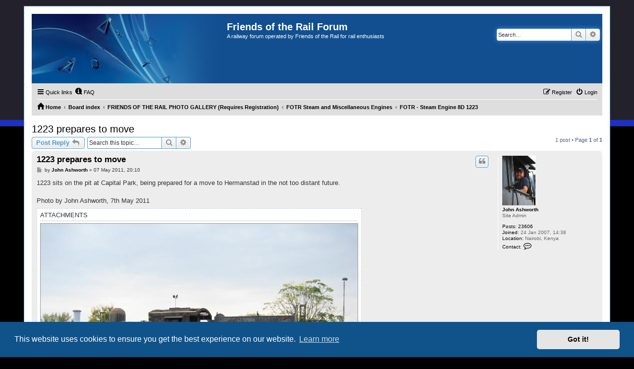

--- FILE ---
content_type: text/html; charset=UTF-8
request_url: https://friendsoftherail.com/forum/viewtopic.php?t=8303&sid=18edb9af024f19f9fb0b7c700e75bf06
body_size: 56063
content:
<!DOCTYPE html>
<html dir="ltr" lang="en-gb">
<head>
<meta charset="utf-8" />
<meta http-equiv="X-UA-Compatible" content="IE=edge">
<meta name="viewport" content="width=device-width, initial-scale=1" />

<title>1223 prepares to move - Friends of the Rail Forum</title>


	<link rel="canonical" href="https://friendsoftherail.com/forum/viewtopic.php?t=8303">

<!--
	phpBB style name: PS4 Pro
	Based on style:   prosilver (this is the default phpBB3 style)
	Original author:  Tom Beddard ( http://www.subBlue.com/ )
	Modified by: Jester (http://www.phpbb-fr.com/ )
-->

<link href="./assets/css/font-awesome.min.css?assets_version=31" rel="stylesheet">
<link href="./styles/prosilver/theme/stylesheet.css?assets_version=31" rel="stylesheet">
<link href="./styles/ps4_pro/theme/ps4.css?assets_version=31" rel="stylesheet">
<link href="./styles/prosilver/theme/en/stylesheet.css?assets_version=31" rel="stylesheet">



	<link href="./assets/cookieconsent/cookieconsent.min.css?assets_version=31" rel="stylesheet">

<!--[if lte IE 9]>
	<link href="./styles/ps4_pro/theme/tweaks.css?assets_version=31" rel="stylesheet">
<![endif]-->





</head>
<body id="phpbb" class="nojs notouch section-viewtopic ltr ">


<div id="wrap" class="wrap">
	<a id="top" class="top-anchor" accesskey="t"></a>
	<div id="page-header">
		<div class="headerbar" role="banner">
					<div class="inner">

			<div id="site-description" class="site-description">
				<a id="logo" class="logo" href="http://www.friendsoftherail.com/forum" title="Home"><span class="site_logo"></span></a>
				<h1>Friends of the Rail Forum</h1>
				<p>A railway forum operated by Friends of the Rail for rail enthusiasts</p>
				<p class="skiplink"><a href="#start_here">Skip to content</a></p>
			</div>

									<div id="search-box" class="search-box search-header" role="search">
				<form action="./search.php?sid=9fe08ead328ff93585f22e8430ba2356" method="get" id="search">
				<fieldset>
					<input name="keywords" id="keywords" type="search" maxlength="128" title="Search for keywords" class="inputbox search tiny" size="20" value="" placeholder="Search…" />
					<button class="button button-search" type="submit" title="Search">
						<i class="icon fa-search fa-fw" aria-hidden="true"></i><span class="sr-only">Search</span>
					</button>
					<a href="./search.php?sid=9fe08ead328ff93585f22e8430ba2356" class="button button-search-end" title="Advanced search">
						<i class="icon fa-cog fa-fw" aria-hidden="true"></i><span class="sr-only">Advanced search</span>
					</a>
					<input type="hidden" name="sid" value="9fe08ead328ff93585f22e8430ba2356" />

				</fieldset>
				</form>
			</div>
						
			</div>
					</div>
				<div class="navbar" role="navigation">
	<div class="inner">

	<ul id="nav-main" class="nav-main linklist" role="menubar">

		<li id="quick-links" class="quick-links dropdown-container responsive-menu" data-skip-responsive="true">
			<a href="#" class="dropdown-trigger">
				<i class="icon fa-bars fa-fw" aria-hidden="true"></i><span>Quick links</span>
			</a>
			<div class="dropdown">
				<div class="pointer"><div class="pointer-inner"></div></div>
				<ul class="dropdown-contents" role="menu">
					
											<li class="separator"></li>
																									<li>
								<a href="./search.php?search_id=unanswered&amp;sid=9fe08ead328ff93585f22e8430ba2356" role="menuitem">
									<i class="icon fa-file-o fa-fw icon-gray" aria-hidden="true"></i><span>Unanswered topics</span>
								</a>
							</li>
							<li>
								<a href="./search.php?search_id=active_topics&amp;sid=9fe08ead328ff93585f22e8430ba2356" role="menuitem">
									<i class="icon fa-file-o fa-fw icon-blue" aria-hidden="true"></i><span>Active topics</span>
								</a>
							</li>
							<li class="separator"></li>
							<li>
								<a href="./search.php?sid=9fe08ead328ff93585f22e8430ba2356" role="menuitem">
									<i class="icon fa-search fa-fw" aria-hidden="true"></i><span>Search</span>
								</a>
							</li>
					
										<li class="separator"></li>

									</ul>
			</div>
		</li>

				<li data-skip-responsive="true">
			<a href="/forum/app.php/help/faq?sid=9fe08ead328ff93585f22e8430ba2356" rel="help" title="Frequently Asked Questions" role="menuitem">
				<i class="icon fa-question-circle fa-fw" aria-hidden="true"></i><span>FAQ</span>
			</a>
		</li>
						
			<li class="rightside"  data-skip-responsive="true">
			<a href="./ucp.php?mode=login&amp;redirect=viewtopic.php%3Ft%3D8303&amp;sid=9fe08ead328ff93585f22e8430ba2356" title="Login" accesskey="x" role="menuitem">
				<i class="icon fa-power-off fa-fw" aria-hidden="true"></i><span>Login</span>
			</a>
		</li>
					<li class="rightside" data-skip-responsive="true">
				<a href="./ucp.php?mode=register&amp;sid=9fe08ead328ff93585f22e8430ba2356" role="menuitem">
					<i class="icon fa-pencil-square-o  fa-fw" aria-hidden="true"></i><span>Register</span>
				</a>
			</li>
						</ul>

	<ul id="nav-breadcrumbs" class="nav-breadcrumbs linklist navlinks" role="menubar">
				
		
		<li class="breadcrumbs" itemscope itemtype="https://schema.org/BreadcrumbList">

							<span class="crumb" itemtype="https://schema.org/ListItem" itemprop="itemListElement" itemscope><a itemprop="item" href="http://www.friendsoftherail.com/forum" data-navbar-reference="home"><i class="icon fa-home fa-fw" aria-hidden="true"></i><span itemprop="name">Home</span></a><meta itemprop="position" content="1" /></span>
			
							<span class="crumb" itemtype="https://schema.org/ListItem" itemprop="itemListElement" itemscope><a itemprop="item" href="./index.php?sid=9fe08ead328ff93585f22e8430ba2356" accesskey="h" data-navbar-reference="index"><span itemprop="name">Board index</span></a><meta itemprop="position" content="2" /></span>

											
								<span class="crumb" itemtype="https://schema.org/ListItem" itemprop="itemListElement" itemscope data-forum-id="114"><a itemprop="item" href="./viewforum.php?f=114&amp;sid=9fe08ead328ff93585f22e8430ba2356"><span itemprop="name">FRIENDS OF THE RAIL PHOTO GALLERY (Requires Registration)</span></a><meta itemprop="position" content="3" /></span>
															
								<span class="crumb" itemtype="https://schema.org/ListItem" itemprop="itemListElement" itemscope data-forum-id="136"><a itemprop="item" href="./viewforum.php?f=136&amp;sid=9fe08ead328ff93585f22e8430ba2356"><span itemprop="name">FOTR Steam and Miscellaneous Engines</span></a><meta itemprop="position" content="4" /></span>
															
								<span class="crumb" itemtype="https://schema.org/ListItem" itemprop="itemListElement" itemscope data-forum-id="206"><a itemprop="item" href="./viewforum.php?f=206&amp;sid=9fe08ead328ff93585f22e8430ba2356"><span itemprop="name">FOTR - Steam Engine 8D 1223</span></a><meta itemprop="position" content="5" /></span>
							
					</li>

		
					<li class="rightside responsive-search">
				<a href="./search.php?sid=9fe08ead328ff93585f22e8430ba2356" title="View the advanced search options" role="menuitem">
					<i class="icon fa-search fa-fw" aria-hidden="true"></i><span class="sr-only">Search</span>
				</a>
			</li>
			</ul>

	</div>
</div>
	</div>

	
	<a id="start_here" class="anchor"></a>
	<div id="page-body" class="page-body" role="main">
		
		
<h2 class="topic-title"><a href="./viewtopic.php?t=8303&amp;sid=9fe08ead328ff93585f22e8430ba2356">1223 prepares to move</a></h2>
<!-- NOTE: remove the style="display: none" when you want to have the forum description on the topic body -->
<div style="display: none !important;">Members can post FOTR related pictures of 8D 1223 here - screenshots or photographs - 800x600 pixels. Maximum size 130k. They will be pruned after 90 days. If you want to keep them for later, save them to your hard drive!<br /></div>


<div class="action-bar bar-top">
	
			<a href="./posting.php?mode=reply&amp;t=8303&amp;sid=9fe08ead328ff93585f22e8430ba2356" class="button" title="Post a reply">
							<span>Post Reply</span> <i class="icon fa-reply fa-fw" aria-hidden="true"></i>
					</a>
	
			
			<div class="search-box" role="search">
			<form method="get" id="topic-search" action="./search.php?sid=9fe08ead328ff93585f22e8430ba2356">
			<fieldset>
				<input class="inputbox search tiny"  type="search" name="keywords" id="search_keywords" size="20" placeholder="Search this topic…" />
				<button class="button button-search" type="submit" title="Search">
					<i class="icon fa-search fa-fw" aria-hidden="true"></i><span class="sr-only">Search</span>
				</button>
				<a href="./search.php?sid=9fe08ead328ff93585f22e8430ba2356" class="button button-search-end" title="Advanced search">
					<i class="icon fa-cog fa-fw" aria-hidden="true"></i><span class="sr-only">Advanced search</span>
				</a>
				<input type="hidden" name="t" value="8303" />
<input type="hidden" name="sf" value="msgonly" />
<input type="hidden" name="sid" value="9fe08ead328ff93585f22e8430ba2356" />

			</fieldset>
			</form>
		</div>
	
			<div class="pagination">
			1 post
							&bull; Page <strong>1</strong> of <strong>1</strong>
					</div>
		</div>




			<div id="p26639" class="post has-profile bg2">
		<div class="inner">

		<dl class="postprofile" id="profile26639">
			<dt class="has-profile-rank has-avatar">
				<div class="avatar-container">
																<a href="./memberlist.php?mode=viewprofile&amp;u=5&amp;sid=9fe08ead328ff93585f22e8430ba2356" class="avatar"><img class="avatar" src="./download/file.php?avatar=5_1363959885.jpg" width="67" height="100" alt="User avatar" /></a>														</div>
								<a href="./memberlist.php?mode=viewprofile&amp;u=5&amp;sid=9fe08ead328ff93585f22e8430ba2356" class="username">John Ashworth</a>							</dt>

						<dd class="profile-rank">Site Admin</dd>			
		<dd class="profile-posts"><strong>Posts:</strong> <a href="./search.php?author_id=5&amp;sr=posts&amp;sid=9fe08ead328ff93585f22e8430ba2356">23606</a></dd>		<dd class="profile-joined"><strong>Joined:</strong> 24 Jan 2007, 14:38</dd>		
		
																<dd class="profile-custom-field profile-phpbb_location"><strong>Location:</strong> Nairobi, Kenya</dd>
							
							<dd class="profile-contact">
				<strong>Contact:</strong>
				<div class="dropdown-container dropdown-left">
					<a href="#" class="dropdown-trigger" title="Contact John Ashworth">
						<i class="icon fa-commenting-o fa-fw icon-lg" aria-hidden="true"></i><span class="sr-only">Contact John Ashworth</span>
					</a>
					<div class="dropdown">
						<div class="pointer"><div class="pointer-inner"></div></div>
						<div class="dropdown-contents contact-icons">
																																								<div>
																	<a href="http://groups.google.co.za/group/sudan-john-ashworth" title="Website" class="last-cell">
										<span class="contact-icon phpbb_website-icon">Website</span>									</a>
																	</div>
																					</div>
					</div>
				</div>
			</dd>
				
		</dl>

		<div class="postbody">
						<div id="post_content26639">

					<h3 class="first">
						<a href="./viewtopic.php?p=26639&amp;sid=9fe08ead328ff93585f22e8430ba2356#p26639">1223 prepares to move</a>
		</h3>

													<ul class="post-buttons">
																																									<li>
							<a href="./posting.php?mode=quote&amp;p=26639&amp;sid=9fe08ead328ff93585f22e8430ba2356" title="Reply with quote" class="button button-icon-only">
								<i class="icon fa-quote-left fa-fw" aria-hidden="true"></i><span class="sr-only">Quote</span>
							</a>
						</li>
														</ul>
							
						<p class="author">
									<a class="unread" href="./viewtopic.php?p=26639&amp;sid=9fe08ead328ff93585f22e8430ba2356#p26639" title="Post">
						<i class="icon fa-file fa-fw icon-lightgray icon-md" aria-hidden="true"></i><span class="sr-only">Post</span>
					</a>
								<span class="responsive-hide">by <strong><a href="./memberlist.php?mode=viewprofile&amp;u=5&amp;sid=9fe08ead328ff93585f22e8430ba2356" class="username">John Ashworth</a></strong> &raquo; </span><time datetime="2011-05-07T18:10:58+00:00">07 May 2011, 20:10</time>
			</p>
			
			
			
			
			<div class="content">1223 sits on the pit at Capital Park, being prepared for a move to Hermanstad in the not too distant future.<br>
<br>
Photo by John Ashworth, 7th May 2011</div>

			
							<dl class="attachbox">
					<dt>
						Attachments
					</dt>
											<dd>
			
		
				<dl class="file">
			<dt class="attach-image"><img src="./download/file.php?id=14661&amp;sid=9fe08ead328ff93585f22e8430ba2356" class="postimage" alt="fotr_IMG_4416.JPG" onclick="viewableArea(this);" /></dt>
						<dd>fotr_IMG_4416.JPG (58.55 KiB) Viewed 5950 times</dd>
		</dl>
		
		
			</dd>
									</dl>
			
									
						
							<div id="sig26639" class="signature"><img src="http://e.deviantart.net/emoticons/c/coffeecup.gif" class="postimage" alt="Image"></div>			
						</div>

		</div>

				<div class="back2top">
						<a href="#top" class="top" title="Top">
				<i class="icon fa-chevron-circle-up fa-fw icon-gray" aria-hidden="true"></i>
				<span class="sr-only">Top</span>
			</a>
					</div>
		
		</div>
	</div>

	

	<div class="action-bar bar-bottom">
	
			<a href="./posting.php?mode=reply&amp;t=8303&amp;sid=9fe08ead328ff93585f22e8430ba2356" class="button" title="Post a reply">
							<span>Post Reply</span> <i class="icon fa-reply fa-fw" aria-hidden="true"></i>
					</a>
		
	
	
	
	
			<div class="pagination">
			1 post
							&bull; Page <strong>1</strong> of <strong>1</strong>
					</div>
	</div>


<div class="action-bar actions-jump">
		<p class="jumpbox-return">
		<a href="./viewforum.php?f=206&amp;sid=9fe08ead328ff93585f22e8430ba2356" class="left-box arrow-left" accesskey="r">
			<i class="icon fa-angle-left fa-fw icon-black" aria-hidden="true"></i><span>Return to “FOTR - Steam Engine 8D 1223”</span>
		</a>
	</p>
	
		<div class="jumpbox dropdown-container dropdown-container-right dropdown-up dropdown-left dropdown-button-control" id="jumpbox">
			<span title="Jump to" class="button button-secondary dropdown-trigger dropdown-select">
				<span>Jump to</span>
				<span class="caret"><i class="icon fa-sort-down fa-fw" aria-hidden="true"></i></span>
			</span>
		<div class="dropdown">
			<div class="pointer"><div class="pointer-inner"></div></div>
			<ul class="dropdown-contents">
																				<li><a href="./viewforum.php?f=111&amp;sid=9fe08ead328ff93585f22e8430ba2356" class="jumpbox-cat-link"> <span> YOUR FIRST TIME HERE? QUESTIONS ON THE FORUM? PLEASE READ....</span></a></li>
																<li><a href="./viewforum.php?f=172&amp;sid=9fe08ead328ff93585f22e8430ba2356" class="jumpbox-sub-link"><span class="spacer"></span> <span>&#8627; &nbsp; Using the Forums</span></a></li>
																<li><a href="./viewforum.php?f=57&amp;sid=9fe08ead328ff93585f22e8430ba2356" class="jumpbox-sub-link"><span class="spacer"></span><span class="spacer"></span> <span>&#8627; &nbsp; What You Can Get Out Of The Forum!!!!</span></a></li>
																<li><a href="./viewforum.php?f=75&amp;sid=9fe08ead328ff93585f22e8430ba2356" class="jumpbox-sub-link"><span class="spacer"></span><span class="spacer"></span> <span>&#8627; &nbsp; This Forum - Frequently Asked Questions</span></a></li>
																<li><a href="./viewforum.php?f=76&amp;sid=9fe08ead328ff93585f22e8430ba2356" class="jumpbox-sub-link"><span class="spacer"></span><span class="spacer"></span> <span>&#8627; &nbsp; FOTR Forum Help</span></a></li>
																<li><a href="./viewforum.php?f=77&amp;sid=9fe08ead328ff93585f22e8430ba2356" class="jumpbox-sub-link"><span class="spacer"></span><span class="spacer"></span> <span>&#8627; &nbsp; Testing How To Do Posts...</span></a></li>
																<li><a href="./viewforum.php?f=302&amp;sid=9fe08ead328ff93585f22e8430ba2356" class="jumpbox-cat-link"> <span> FRIENDS OF THE RAIL - PUBLIC TRAIN TRIPS YOU CAN TAKE!</span></a></li>
																<li><a href="./viewforum.php?f=303&amp;sid=9fe08ead328ff93585f22e8430ba2356" class="jumpbox-sub-link"><span class="spacer"></span> <span>&#8627; &nbsp; FOTR Train Trips - Destinations, Schedules and Other News</span></a></li>
																<li><a href="./viewforum.php?f=304&amp;sid=9fe08ead328ff93585f22e8430ba2356" class="jumpbox-sub-link"><span class="spacer"></span> <span>&#8627; &nbsp; Cullinan Venues</span></a></li>
																<li><a href="./viewforum.php?f=305&amp;sid=9fe08ead328ff93585f22e8430ba2356" class="jumpbox-sub-link"><span class="spacer"></span> <span>&#8627; &nbsp; Corporate Venues and Packages</span></a></li>
																<li><a href="./viewforum.php?f=306&amp;sid=9fe08ead328ff93585f22e8430ba2356" class="jumpbox-sub-link"><span class="spacer"></span> <span>&#8627; &nbsp; Your Feedback on Trips and Venues</span></a></li>
																<li><a href="./viewforum.php?f=307&amp;sid=9fe08ead328ff93585f22e8430ba2356" class="jumpbox-sub-link"><span class="spacer"></span> <span>&#8627; &nbsp; Your Trip Pictures</span></a></li>
																<li><a href="./viewforum.php?f=112&amp;sid=9fe08ead328ff93585f22e8430ba2356" class="jumpbox-cat-link"> <span> FRIENDS OF THE RAIL - NEWS, INFORMATION (INCLUDING OUR NEWSLETTER) AND WEBSITE/FORUM FEEDBACK</span></a></li>
																<li><a href="./viewforum.php?f=35&amp;sid=9fe08ead328ff93585f22e8430ba2356" class="jumpbox-sub-link"><span class="spacer"></span> <span>&#8627; &nbsp; FOTR - Announcements and News</span></a></li>
																<li><a href="./viewforum.php?f=330&amp;sid=9fe08ead328ff93585f22e8430ba2356" class="jumpbox-sub-link"><span class="spacer"></span> <span>&#8627; &nbsp; FOTR - 3117 15F Accident and Appeal</span></a></li>
																<li><a href="./viewforum.php?f=314&amp;sid=9fe08ead328ff93585f22e8430ba2356" class="jumpbox-sub-link"><span class="spacer"></span> <span>&#8627; &nbsp; FOTR - Newsletter !!!!</span></a></li>
																<li><a href="./viewforum.php?f=15&amp;sid=9fe08ead328ff93585f22e8430ba2356" class="jumpbox-sub-link"><span class="spacer"></span> <span>&#8627; &nbsp; FOTR - Website and Forum Feedback - Your Suggestions and Questions !</span></a></li>
																<li><a href="./viewforum.php?f=114&amp;sid=9fe08ead328ff93585f22e8430ba2356" class="jumpbox-cat-link"> <span> FRIENDS OF THE RAIL PHOTO GALLERY (Requires Registration)</span></a></li>
																<li><a href="./viewforum.php?f=107&amp;sid=9fe08ead328ff93585f22e8430ba2356" class="jumpbox-sub-link"><span class="spacer"></span> <span>&#8627; &nbsp; FOTR Picture of the Month</span></a></li>
																<li><a href="./viewforum.php?f=106&amp;sid=9fe08ead328ff93585f22e8430ba2356" class="jumpbox-sub-link"><span class="spacer"></span> <span>&#8627; &nbsp; FOTR Trips and Events</span></a></li>
																<li><a href="./viewforum.php?f=168&amp;sid=9fe08ead328ff93585f22e8430ba2356" class="jumpbox-sub-link"><span class="spacer"></span> <span>&#8627; &nbsp; FOTR - Very Special Occasions !</span></a></li>
																<li><a href="./viewforum.php?f=259&amp;sid=9fe08ead328ff93585f22e8430ba2356" class="jumpbox-sub-link"><span class="spacer"></span><span class="spacer"></span> <span>&#8627; &nbsp; 15F 3117 - Inaugural Passenger Train - 16 December 2008</span></a></li>
																<li><a href="./viewforum.php?f=237&amp;sid=9fe08ead328ff93585f22e8430ba2356" class="jumpbox-sub-link"><span class="spacer"></span><span class="spacer"></span> <span>&#8627; &nbsp; 15F 3117 - First Steaming - 14 October 2008</span></a></li>
																<li><a href="./viewforum.php?f=233&amp;sid=9fe08ead328ff93585f22e8430ba2356" class="jumpbox-sub-link"><span class="spacer"></span><span class="spacer"></span> <span>&#8627; &nbsp; Hermanstad - first passenger train - 27 July 2008</span></a></li>
																<li><a href="./viewforum.php?f=211&amp;sid=9fe08ead328ff93585f22e8430ba2356" class="jumpbox-sub-link"><span class="spacer"></span><span class="spacer"></span> <span>&#8627; &nbsp; Hermanstad - 1st steam train to new site - 16 March 2008</span></a></li>
																<li><a href="./viewforum.php?f=248&amp;sid=9fe08ead328ff93585f22e8430ba2356" class="jumpbox-sub-link"><span class="spacer"></span><span class="spacer"></span> <span>&#8627; &nbsp; Farewell To John.....</span></a></li>
																<li><a href="./viewforum.php?f=170&amp;sid=9fe08ead328ff93585f22e8430ba2356" class="jumpbox-sub-link"><span class="spacer"></span><span class="spacer"></span> <span>&#8627; &nbsp; John's Wedding !</span></a></li>
																<li><a href="./viewforum.php?f=169&amp;sid=9fe08ead328ff93585f22e8430ba2356" class="jumpbox-sub-link"><span class="spacer"></span><span class="spacer"></span> <span>&#8627; &nbsp; 21st Anniversary of FOTR</span></a></li>
																<li><a href="./viewforum.php?f=136&amp;sid=9fe08ead328ff93585f22e8430ba2356" class="jumpbox-sub-link"><span class="spacer"></span> <span>&#8627; &nbsp; FOTR Steam and Miscellaneous Engines</span></a></li>
																<li><a href="./viewforum.php?f=85&amp;sid=9fe08ead328ff93585f22e8430ba2356" class="jumpbox-sub-link"><span class="spacer"></span><span class="spacer"></span> <span>&#8627; &nbsp; FOTR - Steam Engine 15F 3117</span></a></li>
																<li><a href="./viewforum.php?f=86&amp;sid=9fe08ead328ff93585f22e8430ba2356" class="jumpbox-sub-link"><span class="spacer"></span><span class="spacer"></span> <span>&#8627; &nbsp; FOTR - Steam Engine 19D 2650</span></a></li>
																<li><a href="./viewforum.php?f=87&amp;sid=9fe08ead328ff93585f22e8430ba2356" class="jumpbox-sub-link"><span class="spacer"></span><span class="spacer"></span> <span>&#8627; &nbsp; FOTR - Steam Engine 24 3664</span></a></li>
																<li><a href="./viewforum.php?f=154&amp;sid=9fe08ead328ff93585f22e8430ba2356" class="jumpbox-sub-link"><span class="spacer"></span><span class="spacer"></span> <span>&#8627; &nbsp; FOTR - Steam Engine 15CA 2850</span></a></li>
																<li><a href="./viewforum.php?f=205&amp;sid=9fe08ead328ff93585f22e8430ba2356" class="jumpbox-sub-link"><span class="spacer"></span><span class="spacer"></span> <span>&#8627; &nbsp; FOTR - Steam Engine 15F 3094</span></a></li>
																<li><a href="./viewforum.php?f=206&amp;sid=9fe08ead328ff93585f22e8430ba2356" class="jumpbox-sub-link"><span class="spacer"></span><span class="spacer"></span> <span>&#8627; &nbsp; FOTR - Steam Engine 8D 1223</span></a></li>
																<li><a href="./viewforum.php?f=207&amp;sid=9fe08ead328ff93585f22e8430ba2356" class="jumpbox-sub-link"><span class="spacer"></span><span class="spacer"></span> <span>&#8627; &nbsp; FOTR - Steam Fireless Locomotives</span></a></li>
																<li><a href="./viewforum.php?f=208&amp;sid=9fe08ead328ff93585f22e8430ba2356" class="jumpbox-sub-link"><span class="spacer"></span><span class="spacer"></span> <span>&#8627; &nbsp; FOTR - Funkey Diesel Locomotive</span></a></li>
																<li><a href="./viewforum.php?f=209&amp;sid=9fe08ead328ff93585f22e8430ba2356" class="jumpbox-sub-link"><span class="spacer"></span><span class="spacer"></span> <span>&#8627; &nbsp; FOTR - Electric Motor Coach</span></a></li>
																<li><a href="./viewforum.php?f=333&amp;sid=9fe08ead328ff93585f22e8430ba2356" class="jumpbox-sub-link"><span class="spacer"></span><span class="spacer"></span> <span>&#8627; &nbsp; FOTR - Steam Engines GMAM Garratts 4135 and 4148</span></a></li>
																<li><a href="./viewforum.php?f=364&amp;sid=9fe08ead328ff93585f22e8430ba2356" class="jumpbox-sub-link"><span class="spacer"></span><span class="spacer"></span> <span>&#8627; &nbsp; FOTR - Steam Engine 15F 3052</span></a></li>
																<li><a href="./viewforum.php?f=88&amp;sid=9fe08ead328ff93585f22e8430ba2356" class="jumpbox-sub-link"><span class="spacer"></span> <span>&#8627; &nbsp; FOTR Rolling Stock</span></a></li>
																<li><a href="./viewforum.php?f=92&amp;sid=9fe08ead328ff93585f22e8430ba2356" class="jumpbox-sub-link"><span class="spacer"></span> <span>&#8627; &nbsp; FOTR Miscellaneous Equipment</span></a></li>
																<li><a href="./viewforum.php?f=89&amp;sid=9fe08ead328ff93585f22e8430ba2356" class="jumpbox-sub-link"><span class="spacer"></span> <span>&#8627; &nbsp; FOTR - The New Hermanstad Site</span></a></li>
																<li><a href="./viewforum.php?f=91&amp;sid=9fe08ead328ff93585f22e8430ba2356" class="jumpbox-sub-link"><span class="spacer"></span> <span>&#8627; &nbsp; FOTR Capital Park</span></a></li>
																<li><a href="./viewforum.php?f=90&amp;sid=9fe08ead328ff93585f22e8430ba2356" class="jumpbox-sub-link"><span class="spacer"></span> <span>&#8627; &nbsp; FOTR People</span></a></li>
																<li><a href="./viewforum.php?f=45&amp;sid=9fe08ead328ff93585f22e8430ba2356" class="jumpbox-sub-link"><span class="spacer"></span> <span>&#8627; &nbsp; Railway Operations - ask a question about how railways work..</span></a></li>
																<li><a href="./viewforum.php?f=110&amp;sid=9fe08ead328ff93585f22e8430ba2356" class="jumpbox-sub-link"><span class="spacer"></span> <span>&#8627; &nbsp; Railway Research</span></a></li>
																<li><a href="./viewforum.php?f=328&amp;sid=9fe08ead328ff93585f22e8430ba2356" class="jumpbox-sub-link"><span class="spacer"></span> <span>&#8627; &nbsp; Railways at War</span></a></li>
																<li><a href="./viewforum.php?f=155&amp;sid=9fe08ead328ff93585f22e8430ba2356" class="jumpbox-cat-link"> <span> SOUTHERN AFRICAN MOTIVE POWER MOVEMENTS (Requires Registration)</span></a></li>
																<li><a href="./viewforum.php?f=156&amp;sid=9fe08ead328ff93585f22e8430ba2356" class="jumpbox-sub-link"><span class="spacer"></span> <span>&#8627; &nbsp; Main Line Motive Power</span></a></li>
																<li><a href="./viewforum.php?f=157&amp;sid=9fe08ead328ff93585f22e8430ba2356" class="jumpbox-sub-link"><span class="spacer"></span> <span>&#8627; &nbsp; Industrial Motive Power</span></a></li>
																<li><a href="./viewforum.php?f=117&amp;sid=9fe08ead328ff93585f22e8430ba2356" class="jumpbox-cat-link"> <span> SOUTH AFRICAN RAILWAYS (Requires Registration)</span></a></li>
																<li><a href="./viewforum.php?f=151&amp;sid=9fe08ead328ff93585f22e8430ba2356" class="jumpbox-sub-link"><span class="spacer"></span> <span>&#8627; &nbsp; South Africa - Motive Power</span></a></li>
																<li><a href="./viewforum.php?f=72&amp;sid=9fe08ead328ff93585f22e8430ba2356" class="jumpbox-sub-link"><span class="spacer"></span><span class="spacer"></span> <span>&#8627; &nbsp; South Africa - Diesel Motive Power</span></a></li>
																<li><a href="./viewforum.php?f=10&amp;sid=9fe08ead328ff93585f22e8430ba2356" class="jumpbox-sub-link"><span class="spacer"></span><span class="spacer"></span> <span>&#8627; &nbsp; South Africa - Electric Motive Power</span></a></li>
																<li><a href="./viewforum.php?f=11&amp;sid=9fe08ead328ff93585f22e8430ba2356" class="jumpbox-sub-link"><span class="spacer"></span><span class="spacer"></span> <span>&#8627; &nbsp; South Africa - Steam Motive Power</span></a></li>
																<li><a href="./viewforum.php?f=261&amp;sid=9fe08ead328ff93585f22e8430ba2356" class="jumpbox-sub-link"><span class="spacer"></span><span class="spacer"></span> <span>&#8627; &nbsp; South Africa - Rapid Transit Systems (Gautrain &amp; Metro)</span></a></li>
																<li><a href="./viewforum.php?f=12&amp;sid=9fe08ead328ff93585f22e8430ba2356" class="jumpbox-sub-link"><span class="spacer"></span><span class="spacer"></span> <span>&#8627; &nbsp; South Africa - Industrial Motive Power</span></a></li>
																<li><a href="./viewforum.php?f=234&amp;sid=9fe08ead328ff93585f22e8430ba2356" class="jumpbox-sub-link"><span class="spacer"></span> <span>&#8627; &nbsp; South Africa - Coaches, Rolling Stock &amp; Miscellaneous Vehicles</span></a></li>
																<li><a href="./viewforum.php?f=13&amp;sid=9fe08ead328ff93585f22e8430ba2356" class="jumpbox-sub-link"><span class="spacer"></span> <span>&#8627; &nbsp; South Africa - Stations, Signals and Infrastructure</span></a></li>
																<li><a href="./viewforum.php?f=108&amp;sid=9fe08ead328ff93585f22e8430ba2356" class="jumpbox-sub-link"><span class="spacer"></span> <span>&#8627; &nbsp; South Africa - General Railway News and Discussion (except for Heritage News)</span></a></li>
																<li><a href="./viewforum.php?f=109&amp;sid=9fe08ead328ff93585f22e8430ba2356" class="jumpbox-sub-link"><span class="spacer"></span> <span>&#8627; &nbsp; South Africa - Heritage Railway News and Discussion</span></a></li>
																<li><a href="./viewforum.php?f=204&amp;sid=9fe08ead328ff93585f22e8430ba2356" class="jumpbox-sub-link"><span class="spacer"></span> <span>&#8627; &nbsp; South Africa - Plinthed/Heritage Locomotives and Rolling Stock</span></a></li>
																<li><a href="./viewforum.php?f=317&amp;sid=9fe08ead328ff93585f22e8430ba2356" class="jumpbox-sub-link"><span class="spacer"></span> <span>&#8627; &nbsp; South Africa - South African Railways Abroad</span></a></li>
																<li><a href="./viewforum.php?f=14&amp;sid=9fe08ead328ff93585f22e8430ba2356" class="jumpbox-sub-link"><span class="spacer"></span> <span>&#8627; &nbsp; South Africa - Photo Gallery - POST YOUR PICTURES HERE!</span></a></li>
																<li><a href="./viewforum.php?f=143&amp;sid=9fe08ead328ff93585f22e8430ba2356" class="jumpbox-sub-link"><span class="spacer"></span><span class="spacer"></span> <span>&#8627; &nbsp; South Africa - Diesel Motive Power</span></a></li>
																<li><a href="./viewforum.php?f=144&amp;sid=9fe08ead328ff93585f22e8430ba2356" class="jumpbox-sub-link"><span class="spacer"></span><span class="spacer"></span> <span>&#8627; &nbsp; South Africa - Electric Motive Power</span></a></li>
																<li><a href="./viewforum.php?f=262&amp;sid=9fe08ead328ff93585f22e8430ba2356" class="jumpbox-sub-link"><span class="spacer"></span><span class="spacer"></span> <span>&#8627; &nbsp; South Africa - Rapid Transit Systems</span></a></li>
																<li><a href="./viewforum.php?f=263&amp;sid=9fe08ead328ff93585f22e8430ba2356" class="jumpbox-sub-link"><span class="spacer"></span><span class="spacer"></span><span class="spacer"></span> <span>&#8627; &nbsp; Gautrain</span></a></li>
																<li><a href="./viewforum.php?f=264&amp;sid=9fe08ead328ff93585f22e8430ba2356" class="jumpbox-sub-link"><span class="spacer"></span><span class="spacer"></span><span class="spacer"></span> <span>&#8627; &nbsp; Metro Rail Systems</span></a></li>
																<li><a href="./viewforum.php?f=145&amp;sid=9fe08ead328ff93585f22e8430ba2356" class="jumpbox-sub-link"><span class="spacer"></span><span class="spacer"></span> <span>&#8627; &nbsp; South Africa - Coaches, Rolling Stock &amp; Miscellaneous Vehicles</span></a></li>
																<li><a href="./viewforum.php?f=139&amp;sid=9fe08ead328ff93585f22e8430ba2356" class="jumpbox-sub-link"><span class="spacer"></span><span class="spacer"></span> <span>&#8627; &nbsp; South Africa - Steam and Heritage Railways</span></a></li>
																<li><a href="./viewforum.php?f=142&amp;sid=9fe08ead328ff93585f22e8430ba2356" class="jumpbox-sub-link"><span class="spacer"></span><span class="spacer"></span><span class="spacer"></span> <span>&#8627; &nbsp; SAR/SAS/Spoornet/TFR</span></a></li>
																<li><a href="./viewforum.php?f=217&amp;sid=9fe08ead328ff93585f22e8430ba2356" class="jumpbox-sub-link"><span class="spacer"></span><span class="spacer"></span><span class="spacer"></span> <span>&#8627; &nbsp; Atlantic Rail</span></a></li>
																<li><a href="./viewforum.php?f=310&amp;sid=9fe08ead328ff93585f22e8430ba2356" class="jumpbox-sub-link"><span class="spacer"></span><span class="spacer"></span><span class="spacer"></span> <span>&#8627; &nbsp; Sisonke Stimela (Ingwe Municipality)</span></a></li>
																<li><a href="./viewforum.php?f=216&amp;sid=9fe08ead328ff93585f22e8430ba2356" class="jumpbox-sub-link"><span class="spacer"></span><span class="spacer"></span><span class="spacer"></span> <span>&#8627; &nbsp; Oosterlijn</span></a></li>
																<li><a href="./viewforum.php?f=311&amp;sid=9fe08ead328ff93585f22e8430ba2356" class="jumpbox-sub-link"><span class="spacer"></span><span class="spacer"></span><span class="spacer"></span> <span>&#8627; &nbsp; Outeniqua Choo-tjoe</span></a></li>
																<li><a href="./viewforum.php?f=214&amp;sid=9fe08ead328ff93585f22e8430ba2356" class="jumpbox-sub-link"><span class="spacer"></span><span class="spacer"></span><span class="spacer"></span> <span>&#8627; &nbsp; Paton County Railway</span></a></li>
																<li><a href="./viewforum.php?f=140&amp;sid=9fe08ead328ff93585f22e8430ba2356" class="jumpbox-sub-link"><span class="spacer"></span><span class="spacer"></span><span class="spacer"></span> <span>&#8627; &nbsp; Reefsteamers</span></a></li>
																<li><a href="./viewforum.php?f=138&amp;sid=9fe08ead328ff93585f22e8430ba2356" class="jumpbox-sub-link"><span class="spacer"></span><span class="spacer"></span><span class="spacer"></span> <span>&#8627; &nbsp; ROVOS Rail</span></a></li>
																<li><a href="./viewforum.php?f=141&amp;sid=9fe08ead328ff93585f22e8430ba2356" class="jumpbox-sub-link"><span class="spacer"></span><span class="spacer"></span><span class="spacer"></span> <span>&#8627; &nbsp; Sandstone</span></a></li>
																<li><a href="./viewforum.php?f=308&amp;sid=9fe08ead328ff93585f22e8430ba2356" class="jumpbox-sub-link"><span class="spacer"></span><span class="spacer"></span><span class="spacer"></span> <span>&#8627; &nbsp; Umgeni</span></a></li>
																<li><a href="./viewforum.php?f=313&amp;sid=9fe08ead328ff93585f22e8430ba2356" class="jumpbox-sub-link"><span class="spacer"></span><span class="spacer"></span><span class="spacer"></span> <span>&#8627; &nbsp; SANRASM</span></a></li>
																<li><a href="./viewforum.php?f=327&amp;sid=9fe08ead328ff93585f22e8430ba2356" class="jumpbox-sub-link"><span class="spacer"></span><span class="spacer"></span><span class="spacer"></span> <span>&#8627; &nbsp; Plinthed Locos</span></a></li>
																<li><a href="./viewforum.php?f=215&amp;sid=9fe08ead328ff93585f22e8430ba2356" class="jumpbox-sub-link"><span class="spacer"></span><span class="spacer"></span><span class="spacer"></span> <span>&#8627; &nbsp; Other Steam Sites</span></a></li>
																<li><a href="./viewforum.php?f=146&amp;sid=9fe08ead328ff93585f22e8430ba2356" class="jumpbox-sub-link"><span class="spacer"></span><span class="spacer"></span> <span>&#8627; &nbsp; South Africa - Stations, Signals, Infrastructure and Miscellaneous</span></a></li>
																<li><a href="./viewforum.php?f=316&amp;sid=9fe08ead328ff93585f22e8430ba2356" class="jumpbox-sub-link"><span class="spacer"></span><span class="spacer"></span> <span>&#8627; &nbsp; South African Railways Abroad</span></a></li>
																<li><a href="./viewforum.php?f=274&amp;sid=9fe08ead328ff93585f22e8430ba2356" class="jumpbox-sub-link"><span class="spacer"></span><span class="spacer"></span> <span>&#8627; &nbsp; The Charles Lewis Series - Comments and discussion</span></a></li>
																<li><a href="./viewforum.php?f=273&amp;sid=9fe08ead328ff93585f22e8430ba2356" class="jumpbox-sub-link"><span class="spacer"></span><span class="spacer"></span> <span>&#8627; &nbsp; The Charles Lewis Series - The Pictures</span></a></li>
																<li><a href="./viewforum.php?f=118&amp;sid=9fe08ead328ff93585f22e8430ba2356" class="jumpbox-cat-link"> <span> WORLD RAILWAYS - REST OF AFRICA (Requires Registration)</span></a></li>
																<li><a href="./viewforum.php?f=25&amp;sid=9fe08ead328ff93585f22e8430ba2356" class="jumpbox-sub-link"><span class="spacer"></span> <span>&#8627; &nbsp; Rest of Africa - Modern Motive Power</span></a></li>
																<li><a href="./viewforum.php?f=26&amp;sid=9fe08ead328ff93585f22e8430ba2356" class="jumpbox-sub-link"><span class="spacer"></span> <span>&#8627; &nbsp; Rest of Africa - Steam Motive Power</span></a></li>
																<li><a href="./viewforum.php?f=27&amp;sid=9fe08ead328ff93585f22e8430ba2356" class="jumpbox-sub-link"><span class="spacer"></span> <span>&#8627; &nbsp; Rest of Africa - Other Railway Topics</span></a></li>
																<li><a href="./viewforum.php?f=28&amp;sid=9fe08ead328ff93585f22e8430ba2356" class="jumpbox-sub-link"><span class="spacer"></span> <span>&#8627; &nbsp; Rest of Africa - Photo Gallery</span></a></li>
																<li><a href="./viewforum.php?f=148&amp;sid=9fe08ead328ff93585f22e8430ba2356" class="jumpbox-sub-link"><span class="spacer"></span><span class="spacer"></span> <span>&#8627; &nbsp; Kenya - Photo Gallery</span></a></li>
																<li><a href="./viewforum.php?f=318&amp;sid=9fe08ead328ff93585f22e8430ba2356" class="jumpbox-sub-link"><span class="spacer"></span><span class="spacer"></span><span class="spacer"></span> <span>&#8627; &nbsp; Kenya - Diesel Motive Power - Photo Gallery</span></a></li>
																<li><a href="./viewforum.php?f=319&amp;sid=9fe08ead328ff93585f22e8430ba2356" class="jumpbox-sub-link"><span class="spacer"></span><span class="spacer"></span><span class="spacer"></span> <span>&#8627; &nbsp; Kenya - Steam Motive Power - Photo Gallery</span></a></li>
																<li><a href="./viewforum.php?f=320&amp;sid=9fe08ead328ff93585f22e8430ba2356" class="jumpbox-sub-link"><span class="spacer"></span><span class="spacer"></span><span class="spacer"></span> <span>&#8627; &nbsp; Kenya - Coaches, Rolling Stock &amp; Miscellaneous Vehicles - Photo Gallery</span></a></li>
																<li><a href="./viewforum.php?f=321&amp;sid=9fe08ead328ff93585f22e8430ba2356" class="jumpbox-sub-link"><span class="spacer"></span><span class="spacer"></span><span class="spacer"></span> <span>&#8627; &nbsp; Kenya - Stations, Signals, Infrastructure and Miscellaneous - Photo Gallery</span></a></li>
																<li><a href="./viewforum.php?f=147&amp;sid=9fe08ead328ff93585f22e8430ba2356" class="jumpbox-sub-link"><span class="spacer"></span><span class="spacer"></span> <span>&#8627; &nbsp; Sudan and South Sudan - Photo Gallery</span></a></li>
																<li><a href="./viewforum.php?f=149&amp;sid=9fe08ead328ff93585f22e8430ba2356" class="jumpbox-sub-link"><span class="spacer"></span><span class="spacer"></span> <span>&#8627; &nbsp; Zimbabwe and Zambia - Photo Gallery</span></a></li>
																<li><a href="./viewforum.php?f=150&amp;sid=9fe08ead328ff93585f22e8430ba2356" class="jumpbox-sub-link"><span class="spacer"></span><span class="spacer"></span> <span>&#8627; &nbsp; Eritrea - Photo Gallery</span></a></li>
																<li><a href="./viewforum.php?f=210&amp;sid=9fe08ead328ff93585f22e8430ba2356" class="jumpbox-sub-link"><span class="spacer"></span><span class="spacer"></span> <span>&#8627; &nbsp; Uganda - Photo Gallery</span></a></li>
																<li><a href="./viewforum.php?f=334&amp;sid=9fe08ead328ff93585f22e8430ba2356" class="jumpbox-sub-link"><span class="spacer"></span><span class="spacer"></span> <span>&#8627; &nbsp; UR/EAR/EARH Historic Photo Gallery</span></a></li>
																<li><a href="./viewforum.php?f=249&amp;sid=9fe08ead328ff93585f22e8430ba2356" class="jumpbox-sub-link"><span class="spacer"></span><span class="spacer"></span> <span>&#8627; &nbsp; Mocambique, Angola - Photo Gallery</span></a></li>
																<li><a href="./viewforum.php?f=250&amp;sid=9fe08ead328ff93585f22e8430ba2356" class="jumpbox-sub-link"><span class="spacer"></span><span class="spacer"></span> <span>&#8627; &nbsp; Other African Countries - Photo Gallery</span></a></li>
																<li><a href="./viewforum.php?f=119&amp;sid=9fe08ead328ff93585f22e8430ba2356" class="jumpbox-cat-link"> <span> WORLD RAILWAYS - EUROPE (Requires Registration)</span></a></li>
																<li><a href="./viewforum.php?f=32&amp;sid=9fe08ead328ff93585f22e8430ba2356" class="jumpbox-sub-link"><span class="spacer"></span> <span>&#8627; &nbsp; Europe - Modern Motive Power</span></a></li>
																<li><a href="./viewforum.php?f=39&amp;sid=9fe08ead328ff93585f22e8430ba2356" class="jumpbox-sub-link"><span class="spacer"></span> <span>&#8627; &nbsp; Europe - Steam Motive Power</span></a></li>
																<li><a href="./viewforum.php?f=42&amp;sid=9fe08ead328ff93585f22e8430ba2356" class="jumpbox-sub-link"><span class="spacer"></span> <span>&#8627; &nbsp; Europe - Other Railway Topics</span></a></li>
																<li><a href="./viewforum.php?f=258&amp;sid=9fe08ead328ff93585f22e8430ba2356" class="jumpbox-sub-link"><span class="spacer"></span> <span>&#8627; &nbsp; Europe - Photo Gallery</span></a></li>
																<li><a href="./viewforum.php?f=29&amp;sid=9fe08ead328ff93585f22e8430ba2356" class="jumpbox-sub-link"><span class="spacer"></span><span class="spacer"></span> <span>&#8627; &nbsp; U.K. &amp; Ireland - Photo Gallery</span></a></li>
																<li><a href="./viewforum.php?f=254&amp;sid=9fe08ead328ff93585f22e8430ba2356" class="jumpbox-sub-link"><span class="spacer"></span><span class="spacer"></span> <span>&#8627; &nbsp; Scandinavia - Photo Gallery</span></a></li>
																<li><a href="./viewforum.php?f=255&amp;sid=9fe08ead328ff93585f22e8430ba2356" class="jumpbox-sub-link"><span class="spacer"></span><span class="spacer"></span> <span>&#8627; &nbsp; France - Photo Gallery</span></a></li>
																<li><a href="./viewforum.php?f=257&amp;sid=9fe08ead328ff93585f22e8430ba2356" class="jumpbox-sub-link"><span class="spacer"></span><span class="spacer"></span> <span>&#8627; &nbsp; Switzerland - Photo Gallery</span></a></li>
																<li><a href="./viewforum.php?f=312&amp;sid=9fe08ead328ff93585f22e8430ba2356" class="jumpbox-sub-link"><span class="spacer"></span><span class="spacer"></span> <span>&#8627; &nbsp; Netherlands - Photo Gallery</span></a></li>
																<li><a href="./viewforum.php?f=324&amp;sid=9fe08ead328ff93585f22e8430ba2356" class="jumpbox-sub-link"><span class="spacer"></span><span class="spacer"></span> <span>&#8627; &nbsp; Germany - Photo Gallery</span></a></li>
																<li><a href="./viewforum.php?f=326&amp;sid=9fe08ead328ff93585f22e8430ba2356" class="jumpbox-sub-link"><span class="spacer"></span><span class="spacer"></span> <span>&#8627; &nbsp; Spain &amp; Portugal - Photo Gallery</span></a></li>
																<li><a href="./viewforum.php?f=256&amp;sid=9fe08ead328ff93585f22e8430ba2356" class="jumpbox-sub-link"><span class="spacer"></span><span class="spacer"></span> <span>&#8627; &nbsp; Rest of Europe - Photo Gallery</span></a></li>
																<li><a href="./viewforum.php?f=120&amp;sid=9fe08ead328ff93585f22e8430ba2356" class="jumpbox-cat-link"> <span> WORLD RAILWAYS - AMERICAS (Requires Registration)</span></a></li>
																<li><a href="./viewforum.php?f=33&amp;sid=9fe08ead328ff93585f22e8430ba2356" class="jumpbox-sub-link"><span class="spacer"></span> <span>&#8627; &nbsp; North/Central/South America - Modern Motive Power</span></a></li>
																<li><a href="./viewforum.php?f=40&amp;sid=9fe08ead328ff93585f22e8430ba2356" class="jumpbox-sub-link"><span class="spacer"></span> <span>&#8627; &nbsp; North/Central/South America - Steam Motive Power</span></a></li>
																<li><a href="./viewforum.php?f=43&amp;sid=9fe08ead328ff93585f22e8430ba2356" class="jumpbox-sub-link"><span class="spacer"></span> <span>&#8627; &nbsp; North/Central/South America - Other Railway Topics</span></a></li>
																<li><a href="./viewforum.php?f=30&amp;sid=9fe08ead328ff93585f22e8430ba2356" class="jumpbox-sub-link"><span class="spacer"></span> <span>&#8627; &nbsp; North/Central/South America - Photo Gallery</span></a></li>
																<li><a href="./viewforum.php?f=121&amp;sid=9fe08ead328ff93585f22e8430ba2356" class="jumpbox-cat-link"> <span> WORLD RAILWAYS - ASIA AND MIDDLE EAST (Requires Registration)</span></a></li>
																<li><a href="./viewforum.php?f=68&amp;sid=9fe08ead328ff93585f22e8430ba2356" class="jumpbox-sub-link"><span class="spacer"></span> <span>&#8627; &nbsp; Asia and Middle East - Modern Motive Power</span></a></li>
																<li><a href="./viewforum.php?f=69&amp;sid=9fe08ead328ff93585f22e8430ba2356" class="jumpbox-sub-link"><span class="spacer"></span> <span>&#8627; &nbsp; Asia and Middle East - Steam Motive Power</span></a></li>
																<li><a href="./viewforum.php?f=70&amp;sid=9fe08ead328ff93585f22e8430ba2356" class="jumpbox-sub-link"><span class="spacer"></span> <span>&#8627; &nbsp; Asia and Middle East - Other Railway Topics</span></a></li>
																<li><a href="./viewforum.php?f=71&amp;sid=9fe08ead328ff93585f22e8430ba2356" class="jumpbox-sub-link"><span class="spacer"></span> <span>&#8627; &nbsp; Asia and Middle East - Photo Gallery</span></a></li>
																<li><a href="./viewforum.php?f=122&amp;sid=9fe08ead328ff93585f22e8430ba2356" class="jumpbox-cat-link"> <span> WORLD RAILWAYS - AUSTRALIA AND NEW ZEALAND (Requires Registration)</span></a></li>
																<li><a href="./viewforum.php?f=34&amp;sid=9fe08ead328ff93585f22e8430ba2356" class="jumpbox-sub-link"><span class="spacer"></span> <span>&#8627; &nbsp; Australia/New Zealand - Modern Motive Power</span></a></li>
																<li><a href="./viewforum.php?f=41&amp;sid=9fe08ead328ff93585f22e8430ba2356" class="jumpbox-sub-link"><span class="spacer"></span> <span>&#8627; &nbsp; Australia/New Zealand - Steam Motive Power</span></a></li>
																<li><a href="./viewforum.php?f=44&amp;sid=9fe08ead328ff93585f22e8430ba2356" class="jumpbox-sub-link"><span class="spacer"></span> <span>&#8627; &nbsp; Australia/New Zealand - Other Railway Topics</span></a></li>
																<li><a href="./viewforum.php?f=31&amp;sid=9fe08ead328ff93585f22e8430ba2356" class="jumpbox-sub-link"><span class="spacer"></span> <span>&#8627; &nbsp; Australia/New Zealand - Photo Gallery</span></a></li>
																<li><a href="./viewforum.php?f=123&amp;sid=9fe08ead328ff93585f22e8430ba2356" class="jumpbox-cat-link"> <span> PHOTOGRAPHING TRAINS AND RAILWAYS (Requires Registration)</span></a></li>
																<li><a href="./viewforum.php?f=81&amp;sid=9fe08ead328ff93585f22e8430ba2356" class="jumpbox-sub-link"><span class="spacer"></span> <span>&#8627; &nbsp; Photography - Still Photography</span></a></li>
																<li><a href="./viewforum.php?f=82&amp;sid=9fe08ead328ff93585f22e8430ba2356" class="jumpbox-sub-link"><span class="spacer"></span> <span>&#8627; &nbsp; Photography - Video Photography.</span></a></li>
																<li><a href="./viewforum.php?f=38&amp;sid=9fe08ead328ff93585f22e8430ba2356" class="jumpbox-sub-link"><span class="spacer"></span> <span>&#8627; &nbsp; FOTR - Train Spotting and Photo Shoot Possibilities</span></a></li>
																<li><a href="./viewforum.php?f=124&amp;sid=9fe08ead328ff93585f22e8430ba2356" class="jumpbox-cat-link"> <span> OTHER RAILWAY THINGS  FOR RAILFANS (Requires Registration)</span></a></li>
																<li><a href="./viewforum.php?f=213&amp;sid=9fe08ead328ff93585f22e8430ba2356" class="jumpbox-sub-link"><span class="spacer"></span> <span>&#8627; &nbsp; Train Tales</span></a></li>
																<li><a href="./viewforum.php?f=66&amp;sid=9fe08ead328ff93585f22e8430ba2356" class="jumpbox-sub-link"><span class="spacer"></span> <span>&#8627; &nbsp; Jokes and Assorted Humour</span></a></li>
																<li><a href="./viewforum.php?f=46&amp;sid=9fe08ead328ff93585f22e8430ba2356" class="jumpbox-sub-link"><span class="spacer"></span> <span>&#8627; &nbsp; Book/Magazine News</span></a></li>
																<li><a href="./viewforum.php?f=47&amp;sid=9fe08ead328ff93585f22e8430ba2356" class="jumpbox-sub-link"><span class="spacer"></span> <span>&#8627; &nbsp; DVD News</span></a></li>
																<li><a href="./viewforum.php?f=212&amp;sid=9fe08ead328ff93585f22e8430ba2356" class="jumpbox-sub-link"><span class="spacer"></span> <span>&#8627; &nbsp; Film News</span></a></li>
																<li><a href="./viewforum.php?f=219&amp;sid=9fe08ead328ff93585f22e8430ba2356" class="jumpbox-sub-link"><span class="spacer"></span> <span>&#8627; &nbsp; Railworks (ex Kuju Rail Simulator)</span></a></li>
																<li><a href="./viewforum.php?f=49&amp;sid=9fe08ead328ff93585f22e8430ba2356" class="jumpbox-sub-link"><span class="spacer"></span> <span>&#8627; &nbsp; Model Trains</span></a></li>
																<li><a href="./viewforum.php?f=335&amp;sid=9fe08ead328ff93585f22e8430ba2356" class="jumpbox-sub-link"><span class="spacer"></span><span class="spacer"></span> <span>&#8627; &nbsp; N Scale Entire Bedroom Layout</span></a></li>
																<li><a href="./viewforum.php?f=197&amp;sid=9fe08ead328ff93585f22e8430ba2356" class="jumpbox-sub-link"><span class="spacer"></span><span class="spacer"></span> <span>&#8627; &nbsp; MTE Model Railway Layout Build #1 - HO European Layout.</span></a></li>
																<li><a href="./viewforum.php?f=309&amp;sid=9fe08ead328ff93585f22e8430ba2356" class="jumpbox-sub-link"><span class="spacer"></span><span class="spacer"></span> <span>&#8627; &nbsp; N Scale Garage Layout Build</span></a></li>
																<li><a href="./viewforum.php?f=365&amp;sid=9fe08ead328ff93585f22e8430ba2356" class="jumpbox-sub-link"><span class="spacer"></span><span class="spacer"></span> <span>&#8627; &nbsp; OO/HO African profile model railway in Kenya</span></a></li>
																<li><a href="./viewforum.php?f=50&amp;sid=9fe08ead328ff93585f22e8430ba2356" class="jumpbox-sub-link"><span class="spacer"></span> <span>&#8627; &nbsp; Miniature Railway Engineering</span></a></li>
																<li><a href="./viewforum.php?f=260&amp;sid=9fe08ead328ff93585f22e8430ba2356" class="jumpbox-sub-link"><span class="spacer"></span> <span>&#8627; &nbsp; Websites</span></a></li>
																<li><a href="./viewforum.php?f=177&amp;sid=9fe08ead328ff93585f22e8430ba2356" class="jumpbox-sub-link"><span class="spacer"></span> <span>&#8627; &nbsp; Micromodels</span></a></li>
																<li><a href="./viewforum.php?f=51&amp;sid=9fe08ead328ff93585f22e8430ba2356" class="jumpbox-sub-link"><span class="spacer"></span> <span>&#8627; &nbsp; Microsoft Train Simulator.</span></a></li>
																<li><a href="./viewforum.php?f=222&amp;sid=9fe08ead328ff93585f22e8430ba2356" class="jumpbox-sub-link"><span class="spacer"></span><span class="spacer"></span> <span>&#8627; &nbsp; MSTS News, Views and Anything Else!</span></a></li>
																<li><a href="./viewforum.php?f=329&amp;sid=9fe08ead328ff93585f22e8430ba2356" class="jumpbox-sub-link"><span class="spacer"></span><span class="spacer"></span> <span>&#8627; &nbsp; MSTS News With A South African Flavour.....</span></a></li>
																<li><a href="./viewforum.php?f=218&amp;sid=9fe08ead328ff93585f22e8430ba2356" class="jumpbox-sub-link"><span class="spacer"></span><span class="spacer"></span> <span>&#8627; &nbsp; Microsoft train Simulator 2 (deceased!)</span></a></li>
																<li><a href="./viewforum.php?f=153&amp;sid=9fe08ead328ff93585f22e8430ba2356" class="jumpbox-sub-link"><span class="spacer"></span> <span>&#8627; &nbsp; Other Railway Software</span></a></li>
																<li><a href="./viewforum.php?f=322&amp;sid=9fe08ead328ff93585f22e8430ba2356" class="jumpbox-cat-link"> <span> POLLS (Requires Registration)</span></a></li>
																<li><a href="./viewforum.php?f=323&amp;sid=9fe08ead328ff93585f22e8430ba2356" class="jumpbox-sub-link"><span class="spacer"></span> <span>&#8627; &nbsp; Polls</span></a></li>
																<li><a href="./viewforum.php?f=231&amp;sid=9fe08ead328ff93585f22e8430ba2356" class="jumpbox-cat-link"> <span> OTHER THINGS THAT RUN WITH STEAM! (requires Registration)</span></a></li>
																<li><a href="./viewforum.php?f=232&amp;sid=9fe08ead328ff93585f22e8430ba2356" class="jumpbox-sub-link"><span class="spacer"></span> <span>&#8627; &nbsp; Other Steam Devices and Mechanical Machines and Objects!</span></a></li>
																<li><a href="./viewforum.php?f=125&amp;sid=9fe08ead328ff93585f22e8430ba2356" class="jumpbox-cat-link"> <span> LOCKER ROOM (Requires Registration)</span></a></li>
																<li><a href="./viewforum.php?f=221&amp;sid=9fe08ead328ff93585f22e8430ba2356" class="jumpbox-sub-link"><span class="spacer"></span> <span>&#8627; &nbsp; Locker Room</span></a></li>
											</ul>
		</div>
	</div>

	</div>




			</div>


<div id="page-footer" class="page-footer" role="contentinfo">
	<div class="navbar" role="navigation">
	<div class="inner">

	<ul id="nav-footer" class="nav-footer linklist" role="menubar">
		<li class="breadcrumbs">
							<span class="crumb"><a href="http://www.friendsoftherail.com/forum" data-navbar-reference="home"><i class="icon fa-home fa-fw" aria-hidden="true"></i><span>Home</span></a></span>									<span class="crumb"><a href="./index.php?sid=9fe08ead328ff93585f22e8430ba2356" data-navbar-reference="index"><span>Board index</span></a></span>					</li>
		
				<li class="rightside">All times are <span title="UTC+2">UTC+02:00</span></li>
							<li class="rightside">
				<a href="/forum/app.php/user/delete_cookies?sid=9fe08ead328ff93585f22e8430ba2356" data-ajax="true" data-refresh="true" role="menuitem">
					<i class="icon fa-trash fa-fw" aria-hidden="true"></i><span>Delete cookies</span>
				</a>
			</li>
														</ul>

	</div>
</div>

	<div class="copyright">
				<p class="footer-row">
			<span class="footer-copyright">Powered by <a href="https://www.phpbb.com/">phpBB</a>&reg; Forum Software &copy; phpBB Limited</span>
		</p>
				<p class="footer-row">
			<span class="footer-copyright">PS4 Pro style &copy;<a href="http://jesterstyles.free.fr"/>Jester</a></span>
		</p>
				<p class="footer-row" role="menu">
			<a class="footer-link" href="./ucp.php?mode=privacy&amp;sid=9fe08ead328ff93585f22e8430ba2356" title="Privacy" role="menuitem">
				<span class="footer-link-text">Privacy</span>
			</a>
			|
			<a class="footer-link" href="./ucp.php?mode=terms&amp;sid=9fe08ead328ff93585f22e8430ba2356" title="Terms" role="menuitem">
				<span class="footer-link-text">Terms</span>
			</a>
		</p>
					</div>

	<div id="darkenwrapper" class="darkenwrapper" data-ajax-error-title="AJAX error" data-ajax-error-text="Something went wrong when processing your request." data-ajax-error-text-abort="User aborted request." data-ajax-error-text-timeout="Your request timed out; please try again." data-ajax-error-text-parsererror="Something went wrong with the request and the server returned an invalid reply.">
		<div id="darken" class="darken">&nbsp;</div>
	</div>

	<div id="phpbb_alert" class="phpbb_alert" data-l-err="Error" data-l-timeout-processing-req="Request timed out.">
		<a href="#" class="alert_close">
			<i class="icon fa-times-circle fa-fw" aria-hidden="true"></i>
		</a>
		<h3 class="alert_title">&nbsp;</h3><p class="alert_text"></p>
	</div>
	<div id="phpbb_confirm" class="phpbb_alert">
		<a href="#" class="alert_close">
			<i class="icon fa-times-circle fa-fw" aria-hidden="true"></i>
		</a>
		<div class="alert_text"></div>
	</div>
</div>

</div>

<div>
	<a id="bottom" class="anchor" accesskey="z"></a>
	</div>

<script src="./assets/javascript/jquery-3.7.1.min.js?assets_version=31"></script>
<script src="./assets/javascript/core.js?assets_version=31"></script>

	<script src="./assets/cookieconsent/cookieconsent.min.js?assets_version=31"></script>
	<script>
		if (typeof window.cookieconsent === "object") {
			window.addEventListener("load", function(){
				window.cookieconsent.initialise({
					"palette": {
						"popup": {
							"background": "#0F538A"
						},
						"button": {
							"background": "#E5E5E5"
						}
					},
					"theme": "classic",
					"content": {
						"message": "This\u0020website\u0020uses\u0020cookies\u0020to\u0020ensure\u0020you\u0020get\u0020the\u0020best\u0020experience\u0020on\u0020our\u0020website.",
						"dismiss": "Got\u0020it\u0021",
						"link": "Learn\u0020more",
						"href": "./ucp.php?mode=privacy&amp;sid=9fe08ead328ff93585f22e8430ba2356"
					}
				});
			});
		}
	</script>


<script src="./styles/prosilver/template/forum_fn.js?assets_version=31"></script>
<script src="./styles/prosilver/template/ajax.js?assets_version=31"></script>



</body>
</html>
